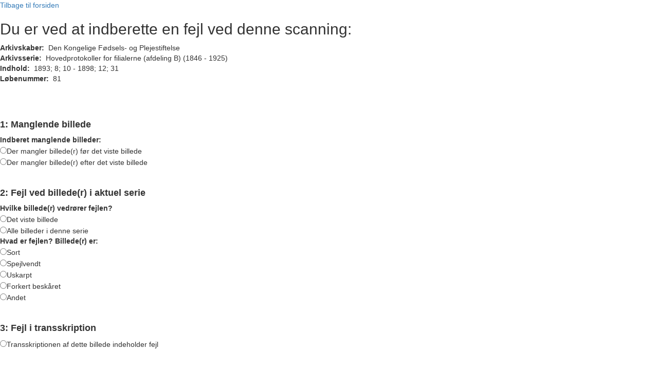

--- FILE ---
content_type: text/html; charset=UTF-8
request_url: https://daisy.rigsarkivet.dk/da/Fejlmelding_af_billede?bsid=53&bid=40191
body_size: 2985
content:
<!DOCTYPE html>
<head>
<link rel="shortcut icon" href="/favicon.ico"/>
<link rel="stylesheet" href="https://maxcdn.bootstrapcdn.com/bootstrap/3.3.4/css/bootstrap.min.css"/>
<link rel="stylesheet" href="https://maxcdn.bootstrapcdn.com/bootstrap/3.3.4/css/bootstrap-theme.min.css">
<link rel="stylesheet" href="/css/custom_daisy_4_wave.css" type="text/css" />

<meta name="robots" content="INDEX,FOLLOW,ALL,NOARCHIVE,NOODP,NOYDIR" />
<meta name="googlebot" content="NOARCHIVE" />
<meta name="rating" content="GENERAL" />
<meta name="distribution" content="GLOBAL" />
<meta charset="utf-8">
<script src="https://ajax.googleapis.com/ajax/libs/jquery/1.11.3/jquery.min.js"></script>
<script type="text/javascript" src="/js/fejlindberetning.js"></script>

<title>Fejlindberetning</title>
</head>

<body>

<div class="header-row">
    <div class="logo">
        <a class="logo-link" title="Tilbage til forsiden">Tilbage til forsiden</a>
    </div>
</div>

<div id="fejlindberetning">
 <div id="AOfejl"><h2>Du er ved at indberette en fejl ved denne scanning:</h2><b>Arkivskaber:</b>  Den Kongelige Fødsels- og Plejestiftelse<br/><b>Arkivsserie:</b>  Hovedprotokoller for filialerne (afdeling B) (1846 - 1925)<br/><b>Indhold:</b>  1893; 8; 10 - 1898; 12; 31<br/><b>Løbenummer:</b>  81<form action="/Fejlmelding_af_billede" onsubmit="return ValidatePost()" method="post"><input type="hidden" name="_token" value="sztEqYODtG4gNW6PxNGKanwQhxtfcTvo13CA7l4H"/><input type="hidden" id="bid" name="bid"/><br/><input type="hidden" id="bsid" name="bsid"/><br/><br/><h4><b>1: Manglende billede</b></h4><p><b>Indberet manglende billeder:</b><br/><input type="radio" name="rga" id="rga1" value="1"/>Der mangler billede(r) før det viste billede<br/><input type="radio" name="rga" id="rga2" value="2"/>Der mangler billede(r) efter det viste billede<br/></p><br/><h4><b>2: Fejl ved billede(r) i aktuel serie</b></h4><p><b>Hvilke billede(r) vedrører fejlen?</b><br/><input type="radio" name="rgc" id="rgc1" value="1"/>Det viste billede<br/><input type="radio" name="rgc" id="rgc2" value="4"/>Alle billeder i denne serie<br/><b>Hvad er fejlen? Billede(r) er:</b><br/><input type="radio" name="rgb" id="rgb1" value="2"/>Sort<br/><input type="radio" name="rgb" id="rgb2" value="3"/>Spejlvendt<br/><input type="radio" name="rgb" id="rgb3" value="4"/>Uskarpt<br/><input type="radio" name="rgb" id="rgb4" value="5"/>Forkert beskåret<br/><input type="radio" name="rgb" id="rgb5" value="6"/>Andet<br/></p><br/><h4><b>3: Fejl i transskription</b></h4><p><input type="radio" name="rgd" id="rgd1" value="2"/>Transskriptionen af dette billede indeholder fejl<br/></p><br/><h4><b>4: Kommentar</b></h4><p>
	Beskriv evt. fejlen herunder:<br/><textarea rows="8" cols="50" id="fejlinfo" name="txt"> </textarea><br/></p><input type="submit" id="btnsubmit" value="Send"/><input type="reset" id="btnreset" value="Slet alt"/><br/></form></div>

</div>
<br/><br/>
 </body>
</html>